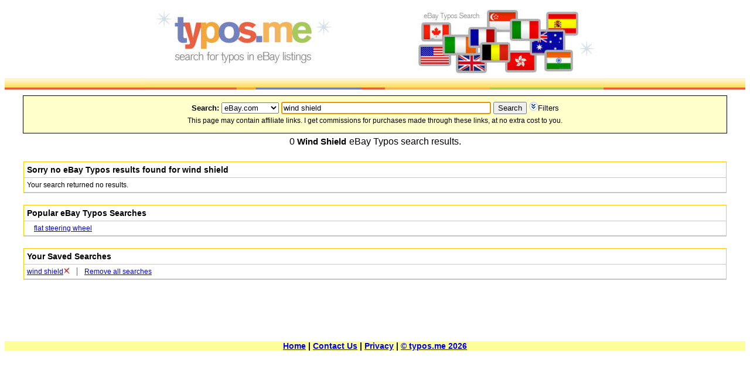

--- FILE ---
content_type: text/html; charset=iso-8859-1
request_url: http://typos.me/typos/us/17/wind-shield.aspx
body_size: 8575
content:

<!DOCTYPE html PUBLIC "-//W3C//DTD XHTML 1.0 Transitional//EN" "http://www.w3.org/TR/xhtml1/DTD/xhtml1-transitional.dtd">
<html xmlns="http://www.w3.org/1999/xhtml">
<head>
<title>eBay Typos -Find bargain Wind Shield  with our free eBay Typo search</title>
<meta name="Keywords" content="eBay Typos,wind shield, ebay typo,auction typos,ebay misspelling,misspelled items ebay,misspelled auctions,fat fingers,missing auctions,typo auction,misspelled items,mis spelled ebay,fat finger,misspelled ebay auction,ebay misspell tool,misspelled ebay,auction bloopers,ebay spelling errors,fat fingers ebay,mis spelled auction,misspelled auction,auctionlotwatch,ebay misspellings,fatfingers,hidden auction,auction spelling mistakes,listed wrong,misspelt auction,mispelt auction,ebay misspelling,lost auction,wind shield,ebay typos"/>

<meta name="Description" content="eBay Typos Search eBay for wind shield items. Save money with our eBay typo search engine which finds items listed with typos on eBay."/>

<meta content="INDEX,FOLLOW" name="Robots" />
<meta name="viewport" content="width=device-width, initial-scale=1" />
<link href="/CSS/searchv1.css" type="text/css" rel="stylesheet" />
<link href="/favicon.ico" rel="SHORTCUT ICON" />
<script src="/js/main.js" type="text/javascript"></script>
<script async src='https://www.googletagmanager.com/gtag/js?id=G-YD5R6VBFG1'></script>
<script>
window.dataLayer = window.dataLayer || [];
function gtag(){dataLayer.push(arguments);}
gtag('js', new Date());
gtag('config', 'G-YD5R6VBFG1');
</script>

</head>
<body>
<form name="Form1" method="post" action="./wind-shield.aspx" id="Form1">
<div>
<input type="hidden" name="ScriptManager1_HiddenField" id="ScriptManager1_HiddenField" value="" />
<input type="hidden" name="__EVENTTARGET" id="__EVENTTARGET" value="" />
<input type="hidden" name="__EVENTARGUMENT" id="__EVENTARGUMENT" value="" />
<input type="hidden" name="__LASTFOCUS" id="__LASTFOCUS" value="" />
<input type="hidden" name="__VIEWSTATE" id="__VIEWSTATE" value="/[base64]" />
</div>

<script type="text/javascript">
//<![CDATA[
var theForm = document.forms['Form1'];
if (!theForm) {
    theForm = document.Form1;
}
function __doPostBack(eventTarget, eventArgument) {
    if (!theForm.onsubmit || (theForm.onsubmit() != false)) {
        theForm.__EVENTTARGET.value = eventTarget;
        theForm.__EVENTARGUMENT.value = eventArgument;
        theForm.submit();
    }
}
//]]>
</script>


<script src="/WebResource.axd?d=xDJT3iFfH_NM5yzD6YKy51U6HYxiMd7S32YISQx8gXFVQzyYFAJ-hqDEm0_YiQ2TytIfWHcp4XyHJnhwZYUGRHWGRrDEvcXm8WRMUJN76n01&amp;t=638286101964787378" type="text/javascript"></script>


<script type="text/javascript">
//<![CDATA[

function AdvancedItemDisplay(behaviour,args) {
    var template=behaviour.get_element().getAttribute('_template');
    //if (!template==null) template='${0}';
    for (var i=0; i<behaviour._completionListElement.childNodes.length; i++) {
        var item=behaviour._completionListElement.childNodes[i];
        var vals = item._value;
        var html=template;
        for (var c=0; c<vals.length; c++)
            html=html.replace(new RegExp('\\$\\{'+c+'\\}','g'),vals[c]);
        item.innerHTML=html;
    }
}

function AdvancedSetText(behaviour,args)
{
        //check not null
        if (!!args._value)
        {
            var vals=args._value;
            var element=behaviour.get_element();
            var control = element.control;
            if (control && control.set_text)
                control.set_text(vals[0]);
            else
                element.value = vals[0];
        }
}
//]]>
</script>

<script src="/ScriptResource.axd?d=_2v9xDut9Qjo1SwRMfvCkN59eCcGLMdSs2n1wwpOYbyWhd2eY-e0CoSMRAPeitvKjpWGMZZdGY1g91higw521SyF7aA-GQa0xpG13EAv16P2L6yYvjphY0nl7enp0AoXkBExEo7fPEVfbEvBlftcGl_nV4riXTZm1hdzOPXRhzQ1&amp;t=13798092" type="text/javascript"></script>
<script src="/ScriptResource.axd?d=6a7vzPXjfyM8OybiTXQBKZnOeYStMNQS8Ow2g_yB5BnNSmilC6t3xcXVmquH-nG7DvCqh_BctgmbCQAY9EfRncaRGM3ixbpkd2XGU4ri_WrntsQf3NPFF8f_Gt9PSCUsHYFJxYoqrwGpZQk9_8EYETHJdvUYBbYa6q0AdjE-TIp7_Qs73TMvogE6LVGVsEm30&amp;t=13798092" type="text/javascript"></script>
<script src="/ScriptResource.axd?d=l9jin_ak9bYNDytTYSFKZkeBMbxlyDsqjVAMoTQB6QTSpIknvvd1p2VeMA7BRpeX-zPgGHqBA2R8mbJRv5g30_xkty1P16WccoUTJMAiUG30LcExOEwBiuJhuo7p_fJ94HmISyOcIdLbHrLszTpBkPsLe9lcW8zrcUuxl9L606A1&amp;t=ffffffffd96057b5" type="text/javascript"></script>
<script src="/ScriptResource.axd?d=EkJz0sEa9B_b7bhLrcXuYJQsFuGrtw9xp3ESpu4Hf6z7E22f96NCIEkUHfwLb7_llYU1aAPoL7v11HfpfKnIokA9FPidPC21cHG7kqWqKPN-T5vbLUfVAImKSy6JOKTLzliVSOMlP6IbDuyNQ8_aOZmriEm_dujN6LEi47mxsDI1&amp;t=ffffffffd96057b5" type="text/javascript"></script>
<script src="/ScriptResource.axd?d=pzZEr8tLu9os60bBnOPmL1YImuJ9HxFPZCD_ZLoValoc53VBB6waQK4gk4cla9rfnguG5MmwD-Aloj_ZHsKf1dXXi6uEt3eNjcVNGk4JpZhYIpntGJKNfsDgMCX-DhBnZYyU3TcPjM8DSQiPtB57qc7MPPd1ZN1eehUavEj3bBg1&amp;t=ffffffffd96057b5" type="text/javascript"></script>
<script src="/ScriptResource.axd?d=eYNKn_d7Ew15Q64LugVmTyjld-XzXCxz_qQgQxzA8TVjr517XK0Uc3FFIIkRNWTAh2VmZlWwt4TthAwwE7l6OsnUXpphwyVdT_tXybASlMn1qDtat9xDhIvD5vzQrZUNgwqjUEbHSBFSr5tqS3zvOixA4TE50YtEgWmKHvXWOZE1&amp;t=ffffffffd96057b5" type="text/javascript"></script>
<script src="/ScriptResource.axd?d=DgpBXZ8T-3V2qVwg3jgXGMqb58PaKNOt0dyUMGtB_WeXHqkDZ0lsGtBnLzufOGOEVhSpZnLH6u5c_o1O9ltmvNhJ5zHJYEBEzVvxAZhISZLzRMa0--Wa5YBg1z4qqLHOYR4dsi4lqhLYjzzecIu1tK5e6TtZrqYlwqnuYJyHBaE1&amp;t=ffffffffd96057b5" type="text/javascript"></script>
<script src="/ScriptResource.axd?d=-kmQHg21ur5dA9W10DbMkEpiB68Pcol3EaqYsrU5-MT1bJuRj59zQu5inZ0BetYCmfY4LlyLaF_UbbcNwgn3zlm2fNGkNvFaHyPp2P5q3zdn4S8hYbm1UBkXzaJB__CDXAdlKUr1co-6dSh2O7WFEKfP27vgGbEYwysveeaBZaM1&amp;t=ffffffffd96057b5" type="text/javascript"></script>
<script src="/ScriptResource.axd?d=f8mhPR8qpqBrSyjIe3rRbnCLVkvUHU8NariWQFhUvv4Gnlym2si-TxuXltPnhzHHTXYUWZiouRYSh5y0UQJox_AW013YKvhpjziuYZylNKnL-zEH1vhYwzM725B_YfeuZ9L2_uu8a9IAeKBOUgbSESZbl0Yx9dhlzTvfzSoxirY9OC6EhntgenOTfchdeHv20&amp;t=ffffffffd96057b5" type="text/javascript"></script>
<script src="/ScriptResource.axd?d=[base64]&amp;t=ffffffffd96057b5" type="text/javascript"></script>
<div>

	<input type="hidden" name="__VIEWSTATEGENERATOR" id="__VIEWSTATEGENERATOR" value="CA0B0334" />
	<input type="hidden" name="__EVENTVALIDATION" id="__EVENTVALIDATION" value="/wEdABplqhKM8PdYTzNVsHQ9f+JynJ1E4lM/KdB9w3dom6UtvH/pz8Z2B8AIY8pZNla6fkW+WcyyO0EzP/6uG4RZ8YEu979bJZoQxwWY8pOwQM4MOiZm+VE+b0ADF2DA1IHCsAMDpLnqI4NfZDO2CS15wzVTFhqt5y4wbV7BYOcybjMPS7yIuHg0MH+2WOBBG+4/yidN9Jjgv77T4FG0/5kRrKlfKzTp96QAgBO/2Vyow9GcCFA/vKaUut5I455rHIPqLjR/GUeGV/4iUH1aBsOhmqhMLCozmpPKPz7/wzdTBb8yGr9xNutyOs0tOIjwdFJWcqRd/42ujbuedR0oij0beRzOUS8ZmkZo9ZDw1Y9MiCamsqqt5RXh1nbI7cJgYG3IU96jSY2xA/3RAYjsGFIVeWNo0dRMwzrSCRr0aV5FuUToriHZWeuF1eUQUM+KhSl6o6D49eBNPyFELYhfGTnuch6MkiJuFchZHOK9AAIbUXq/89BV1HQlwwm6zl7tnqu9/6XROzyTwK8cNg3POY/Q2+9P/gB78stWNkZSHF67mS1eszaev/R05xJ0MjetCEBsi1tf+RLZvNkQcBeklntCLWuS" />
</div>
<input name="txtPageNo" type="hidden" id="txtPageNo" value="17" />

<map id="misspellings_Map" name="misspellings_Map">
<area shape="rect" alt="Search eBay Australia for eBay Typos" coords="671,44,707,82" href="/?countrycode=au"/>
<area shape="rect" alt="Search eBay Spain for eBay Typos" coords="681,12,735,51" href="/?countrycode=es"/>
<area shape="rect" alt="Search eBay Italy for eBay Typos" coords="635,28,660,59" href="/?countrycode=it"/>
<area shape="rect" alt="Search eBay France for eBay Typos" coords="553,45,597,67" href="/?countrycode=fr"/>
<area shape="rect" alt="Search eBay Belgium for eBay Typos" coords="578,68,619,98" href="/?countrycode=be"/>
<area shape="rect" alt="Search eBay UK for eBay Typos" coords="529,85,578,113" href="/?countrycode=uk"/>
<area shape="rect" alt="Search eBay Ireland for eBay Typos" coords="518,52,561,84" href="/?countrycode=ie"/>
<area shape="rect" alt="Search eBay Canada for eBay Typos" coords="464,30,517,60" href="/?countrycode=ca"/>
<area shape="rect" alt="Search eBay US for eBay Typos" coords="464,70,518,101" href="/?countrycode=us"/>
</map>
    
    
<div id="logo">
<a title="eBay Typos - typos.me" href="http://typos.me"><img usemap="#misspellings_Map" alt="eBay Typos - typos.me" src="/images/logos/typos-me.jpg"/></a>
</div>
<div id="main" align="center">
<div id="srch">
<strong>Search:</strong>
<select name="DD_ebayList" id="DD_ebayList" tabindex="1">
	<option value="3">eBay.co.uk</option>
	<option selected="selected" value="0">eBay.com</option>
	<option value="2">eBay.ca</option>
	<option value="15">eBay.com.au</option>
	<option value="205">eBay.ie</option>
	<option value="71">eBay.fr</option>
	<option value="186">eBay.es</option>
	<option value="101">eBay.it</option>
	<option value="123">eBay.be</option>
	<option value="146">eBay.nl</option>

</select>
<script type="text/javascript">
//<![CDATA[
Sys.WebForms.PageRequestManager._initialize('ScriptManager1', 'Form1', ['tUpdatePanel1',''], ['ebaySearch','','chkBIN','','chkPP','','chkJunk','','chkAcc','','chkNoBid','','chkSpell','','chkDescription','','rb_searchType','','minPrice','','maxPrice','','term',''], [], 90, '');
//]]>
</script>

<input name="term" type="text" value="wind shield" maxlength="50" onchange="javascript:setTimeout(&#39;__doPostBack(\&#39;term\&#39;,\&#39;\&#39;)&#39;, 0)" onkeypress="if (WebForm_TextBoxKeyHandler(event) == false) return false;" id="term" tabindex="2" autocomplete="off" _template="
&lt;span class=&quot;keyword&quot;>${0}&lt;/span>&lt;span class=&quot;results&quot;>${1} typos&lt;/span>
" style="width:350px;" />


<input type="submit" style="display: none;" />
<input type="submit" name="ebaySearch" value="Search" id="ebaySearch" tabindex="3" />
<span class="filterslink" onclick="showhide('opts')" id="optslink"><img alt=" " id="imgexpand" height="15" width="15" src="/images/icon_expand.gif" />Filters</span>
<span id="anim"></span>

        
<div class="disclosure">This page may contain affiliate links. I get commissions for purchases made through these links, at no extra cost to you.</div>
<div id="opts" style="display: none; opacity: 0;">
<table align="center" id="theopts">
<tr>
<td class="name">
<b>Buying:</b>
</td>
<td class="filter1">
<input id="chkBIN" type="checkbox" name="chkBIN" onclick="javascript:setTimeout(&#39;__doPostBack(\&#39;chkBIN\&#39;,\&#39;\&#39;)&#39;, 0)" /><label for="chkBIN">Buy It Now Items</label>
</td>
<td class="filter2">
<input id="chkPP" type="checkbox" name="chkPP" onclick="javascript:setTimeout(&#39;__doPostBack(\&#39;chkPP\&#39;,\&#39;\&#39;)&#39;, 0)" tabindex="8" /><label for="chkPP">Paypal Only</label>
</td>
</tr>
<tr>
<td>
<b>Exclusions:</b>
</td>
<td>
<input id="chkJunk" type="checkbox" name="chkJunk" onclick="javascript:setTimeout(&#39;__doPostBack(\&#39;chkJunk\&#39;,\&#39;\&#39;)&#39;, 0)" tabindex="9" /><label for="chkJunk">Exclude Junk</label>
</td>
<td>
<input id="chkAcc" type="checkbox" name="chkAcc" onclick="javascript:setTimeout(&#39;__doPostBack(\&#39;chkAcc\&#39;,\&#39;\&#39;)&#39;, 0)" tabindex="11" /><label for="chkAcc">Exclude Accessories</label>
</td>
</tr>
<tr>
<td>
<b>Include:</b>
</td>
<td>
<input id="chkSpell" type="checkbox" name="chkSpell" onclick="javascript:setTimeout(&#39;__doPostBack(\&#39;chkSpell\&#39;,\&#39;\&#39;)&#39;, 0)" tabindex="7" /><label for="chkSpell">Include correct spelling</label>
</td>
<td>
<input id="chkDescription" type="checkbox" name="chkDescription" onclick="javascript:setTimeout(&#39;__doPostBack(\&#39;chkDescription\&#39;,\&#39;\&#39;)&#39;, 0)" tabindex="10" /><label for="chkDescription">Search Title AND Description</label>
</td>
</tr>
<tr>
<td>
<b>Bids:</b>
</td>
<td>
<input id="chkNoBid" type="checkbox" name="chkNoBid" onclick="javascript:setTimeout(&#39;__doPostBack(\&#39;chkNoBid\&#39;,\&#39;\&#39;)&#39;, 0)" /><label for="chkNoBid">Items with no bids</label>
</td>
<td>
</td>
</tr>
<tr>
<td>
<b>Price:</b>
</td>
<td>
Min:<input name="minPrice" type="text" maxlength="7" onchange="javascript:setTimeout(&#39;__doPostBack(\&#39;minPrice\&#39;,\&#39;\&#39;)&#39;, 0)" onkeypress="if (WebForm_TextBoxKeyHandler(event) == false) return false;return numbersonly(event)" id="minPrice" tabindex="5" size="9" />
</td>
<td>
Max:<input name="maxPrice" type="text" maxlength="7" onchange="javascript:setTimeout(&#39;__doPostBack(\&#39;maxPrice\&#39;,\&#39;\&#39;)&#39;, 0)" onkeypress="if (WebForm_TextBoxKeyHandler(event) == false) return false;return numbersonly(event)" id="maxPrice" tabindex="6" size="9" />
</td>
</tr>
<tr>
<td>
<b>Search Type:</b>
</td>
<td>
<span id="rb_searchType"><input id="rb_searchType_0" type="radio" name="rb_searchType" value="misspell" checked="checked" tabindex="4" /><label for="rb_searchType_0">Misspellings and Typos</label><input id="rb_searchType_1" type="radio" name="rb_searchType" value="search" onclick="javascript:setTimeout(&#39;__doPostBack(\&#39;rb_searchType$1\&#39;,\&#39;\&#39;)&#39;, 0)" tabindex="4" /><label for="rb_searchType_1">Normal</label></span>
</td>
<td>
</td>
</tr>
</table>
</div>
<div id="UpdateProgress1" style="visibility:hidden;display:block;">
	

</div>
</div>
<div id="UpdatePanel1">
	
<div id="resultstest">

<div id="resultHead">0 <h1>Wind Shield</h1>eBay Typos search results. </div>
<div class="whole"><h2 class="ftLinkTitle bguk">Sorry no eBay Typos results found for wind shield</h2><p class="side">Your search returned no results. </p></div>


<div class="whole"><h2 class="ftLinkTitle bguk">Popular eBay Typos Searches</h2><ul><li><a title="Misspelled eBay flat steering wheel bargains" href="/typos/us/1/flat-steering-wheel.aspx">flat steering wheel</a></li></ul></div>
<div class="whole"><h2 class="ftLinkTitle bguk">Your Saved Searches</h2><ul><li><a title="Search ebay for wind shield" href="/typos/us/1/wind-shield.aspx">wind shield</a><a title="Remove wind shield from my favourite searches" href="/?removeFavouriteSearch=wind shield~0"><img width="11" height="12" alt="Remove wind shield from my favourite searches" src="/images/delete.jpg"/></a></li><li><a title="Remove all of my saved searches" href="/?remove=y">Remove all searches</a></li></ul></div>
</div>

</div>

<div id="updateProgressDiv" class="captions" style="display:none;height:50px;width:800px;">
<img class="centered" alt="Loading" src="/images/load3.gif" width="800" height="50" />
</div>

</div>

<div id="footer">
<a title="typos.me home" href="/">Home</a> |
<a title="typos.me Contact Us" href="/contact_us.aspx">Contact Us</a> |
<a title="typos.me Privacy" href="/privacy.aspx">Privacy</a> |
<a title="© typos.me" href="/">© typos.me 2026</a>
</div>

<script language="javascript" type="text/javascript">document.getElementById('term').focus();</script>
<script type="text/javascript">
//<![CDATA[
Sys.Application.add_init(function() {
    $create(AjaxControlToolkit.AutoCompleteBehavior, {"completionInterval":3,"completionListCssClass":"autocomplete_completionListElement","completionListItemCssClass":"autocomplete_listItem","completionSetCount":5,"delimiterCharacters":"","highlightedItemCssClass":"autocomplete_highlightedListItem","id":"AutoCompleteEx","minimumPrefixLength":1,"onHide":"{\"AnimationName\":\"Parallel\",\"Duration\":\".2\",\"AnimationChildren\":[{\"AnimationName\":\"FadeOut\",\"AnimationChildren\":[]},{\"AnimationName\":\"Length\",\"PropertyKey\":\"height\",\"StartValueScript\":\"$find(\\u0027AutoCompleteEx\\u0027)._height\",\"EndValue\":\"0\",\"AnimationChildren\":[]}]}","onShow":"{\"AnimationName\":\"Sequence\",\"AnimationChildren\":[{\"AnimationName\":\"OpacityAction\",\"Opacity\":\"0\",\"AnimationChildren\":[]},{\"AnimationName\":\"HideAction\",\"Visible\":\"true\",\"AnimationChildren\":[]},{\"AnimationName\":\"ScriptAction\",\"Script\":\"\\r\\n// Cache the size and setup the initial size\\r\\nvar behavior = $find(\\u0027AutoCompleteEx\\u0027);\\r\\nif (!behavior._height) {\\r\\nvar target = behavior.get_completionList();\\r\\nbehavior._height = target.offsetHeight - 2;\\r\\ntarget.style.height = \\u00270px\\u0027;\\r\\n}\",\"AnimationChildren\":[]},{\"AnimationName\":\"Parallel\",\"Duration\":\".2\",\"AnimationChildren\":[{\"AnimationName\":\"FadeIn\",\"AnimationChildren\":[]},{\"AnimationName\":\"Length\",\"PropertyKey\":\"height\",\"StartValue\":\"0\",\"EndValueScript\":\"$find(\\u0027AutoCompleteEx\\u0027)._height\",\"AnimationChildren\":[]}]}]}","serviceMethod":"GetWords","servicePath":"/AutoComplete.asmx","showOnlyCurrentWordInCompletionListItem":true}, {"itemSelected":AdvancedSetText,"showing":AdvancedItemDisplay}, null, $get("term"));
});
Sys.Application.add_init(function() {
    $create(AjaxControlToolkit.Animation.AnimationBehavior, {"OnClick":"{\"AnimationName\":\"Sequence\",\"AnimationChildren\":[{\"AnimationName\":\"EnableAction\",\"Enabled\":\"false\",\"AnimationChildren\":[]},{\"AnimationName\":\"Parallel\",\"Duration\":\"0.4\",\"AnimationChildren\":[{\"AnimationName\":\"FadeOut\",\"AnimationTarget\":\"opts\",\"AnimationChildren\":[]},{\"AnimationName\":\"StyleAction\",\"AnimationTarget\":\"opts\",\"Attribute\":\"display\",\"Value\":\"None\",\"AnimationChildren\":[]}]},{\"AnimationName\":\"EnableAction\",\"Enabled\":\"true\",\"AnimationChildren\":[]}]}","id":"HideEdentityAnimation"}, null, null, $get("anim"));
});
Sys.Application.add_init(function() {
    $create(AjaxControlToolkit.Animation.AnimationBehavior, {"OnClick":"{\"AnimationName\":\"Sequence\",\"Duration\":\"0.3\",\"AnimationChildren\":[{\"AnimationName\":\"EnableAction\",\"Enabled\":\"false\",\"AnimationChildren\":[]},{\"AnimationName\":\"StyleAction\",\"AnimationTarget\":\"opts\",\"Attribute\":\"display\",\"Value\":\"block\",\"AnimationChildren\":[]},{\"AnimationName\":\"FadeIn\",\"AnimationTarget\":\"opts\",\"AnimationChildren\":[]},{\"AnimationName\":\"EnableAction\",\"Enabled\":\"true\",\"AnimationChildren\":[]}]}","id":"ShowEdentityAnimation"}, null, null, $get("anim"));
});
Sys.Application.add_init(function() {
    $create(Sys.UI._UpdateProgress, {"associatedUpdatePanelId":null,"displayAfter":0,"dynamicLayout":false}, null, null, $get("UpdateProgress1"));
});
Sys.Application.add_init(function() {
    $create(AjaxControlToolkit.Animation.UpdatePanelAnimationBehavior, {"OnUpdated":"{\"AnimationName\":\"Parallel\",\"duration\":\"0\",\"AnimationChildren\":[{\"AnimationName\":\"FadeIn\",\"minimumOpacity\":\".5\",\"AnimationChildren\":[]},{\"AnimationName\":\"EnableAction\",\"TargetScript\":\"$get(\\u0027ebaySearch\\u0027)\",\"Enabled\":\"true\",\"AnimationChildren\":[]},{\"AnimationName\":\"ScriptAction\",\"Script\":\"onUpdated();\",\"AnimationChildren\":[]}]}","OnUpdating":"{\"AnimationName\":\"Parallel\",\"duration\":\"0\",\"AnimationChildren\":[{\"AnimationName\":\"ScriptAction\",\"Script\":\"onUpdating();\",\"AnimationChildren\":[]},{\"AnimationName\":\"EnableAction\",\"TargetScript\":\"$get(\\u0027ebaySearch\\u0027)\",\"Enabled\":\"false\",\"AnimationChildren\":[]},{\"AnimationName\":\"FadeOut\",\"minimumOpacity\":\".5\",\"AnimationChildren\":[]}]}","id":"animation"}, null, null, $get("UpdatePanel1"));
});
//]]>
</script>
</form>
</body>
</html>

--- FILE ---
content_type: text/css
request_url: http://typos.me/CSS/searchv1.css
body_size: 2145
content:
#footer,#srch,body{text-align:center}#footer,#footer ul,#header,.whole{margin:0 auto}#resultstest,#srch,.whole{max-width:1200px}.keyword,.results{white-space:nowrap;display:inline-block}#srch,tfoot td{background-color:#ffc}#footer,.ftLinkTitle,tfoot td{font-weight:700}.whole li,H1{display:inline}tbody td a,tbody th a,td,th{color:#363636}.pagingbar a,tbody th a{font-weight:400;text-decoration:none}.Paging,.pagingbar a,tbody td a,tbody th a{text-decoration:none}body{font-family:Verdana,Sans-Serif}img{border:0}form{margin:0;padding:0}#logo{background-image:url(/images/logobg.gif);background-repeat:repeat-x}#logo img,#updateProgressDiv,#updateProgressDiv img{max-width:100%}#footer{clear:both;margin-top:20px;background-color:#ff9;font-size:14px}#srch{margin:10px auto 0;padding:10px 0;border-right:1px solid;border-top:1px solid;border-left:1px solid;width:96%;height:auto;border-bottom:1px solid;font-family:arial,Sans-Serif;font-size:.8em}.ftLinkTitle{border-width:0;color:#000;text-indent:5px}.whole{clear:right;border:1px solid #fc0;vertical-align:top;position:relative;text-align:left;margin-top:20px}#privacy,.pagingbar{max-width:100%;margin:0 auto}#theopts,.tdtime{text-align:center}H2{font-size:.9em}H2,P{margin:0;padding:5px 0}.tdimg{width:50px}.tdbids,.tdpb,.tdprice,.tdtime{width:50px;text-align:center}.tdtime{width:85px}#theopts{font-family:Arial,Sans-Serif;font-size:12px;width:670px;border-bottom:1px solid #00445c;border-top:1px solid #00445c;margin-top:20px}#theopts td{text-align:left;border-bottom:1px dashed #00445c}#theopts .name{width:140px}#theopts .filter1,#theopts .filter2{width:223px}.filterslink{cursor:pointer;cursor:hand}#resultstest{padding:0 10px}.autocomplete_completionListElement{visibility:hidden;margin:0!important;background-color:#fff;color:windowtext;border:1px solid buttonshadow;cursor:'default';overflow:auto;height:100px;text-align:left;list-style-type:none;padding:0;z-index:9999}.keyword,.results,.whole ul{overflow:hidden}.autocomplete_highlightedListItem{background-color:#00f;color:#fff;padding:0;cursor:pointer}.autocomplete_listItem{background-color:#fff;color:windowtext;padding:0;cursor:pointer}.keyword{padding-left:3px;text-align:left;width:250px}.results{color:green;font-size:10px;padding:0 3px;text-align:right!important;width:50px}.captions{color:#fff;font-size:10px;line-height:14px;text-align:left}.Paging,.pagingbar,.pagingbar ul,tfoot td{text-align:center}#updateProgressDiv{position:absolute;padding:12px;left:50%;top:50%}.whole ul{text-indent:5px;line-height:24px;list-style:square;margin:0;padding:0;border-top:1px solid #c7c7c7;border-bottom:1px solid #c7c7c7;font-size:12px}.whole li{border-right:1px solid #666;list-style:none;padding:0 6px}.whole ul li:first-child{padding:0 12px 0 0}.whole ul li:last-child{padding:0 0 0 12px;border:none}input{max-width:90%}.thetitle a:visited{margin:0 auto;height:15px;border-bottom:0;padding:3px 0 0 18px;font-weight:700;background:url(/images/tables/check.gif) no-repeat}.thetitle a:link{padding:3px 0 0 18px;background:url(/images/tables/launch.gif) no-repeat}tfoot td{padding:10px}H1{margin-right:5px;font-size:15px}.pagingbar li{float:left;list-style:none}.pagingbar a{color:#fff}.pagingbar{width:670px;padding-top:8px}.Paging,.PagingSelected{background-position:left top;background-repeat:no-repeat;border:none;font-family:Arial,Sans-Serif;font-size:16px;height:22px;width:31px;padding-top:1px;color:#fff}.pagingbar p{padding-right:5px;margin-left:0;margin-top:0;float:left}.pagingbar ul{margin:0;float:left;padding:0}.PagingSelected{background-image:url(/images/pagingon.png)}.Paging{background-image:url(/images/pagingoff.png);cursor:pointer}.EKresults caption{margin-top:20px}.side{border-top:1px solid #c7c7c7;border-left-width:0;border-bottom:1px solid #c7c7c7;border-right-width:0;font-size:12px;padding-left:5px}#privacy{text-align:left;width:1200px}#privacy h1{display:block}#main{min-height:400px}#resultHead{padding:5px}table{background:#d3e4e5;border-collapse:collapse;font:12px verdana,arial,helvetica,sans-serif}td,th{padding:.4em}tr{border:1px dotted gray}tfoot th,thead th{background:#5c443a;color:#fff;padding:3px 10px;text-align:left;text-transform:uppercase}tbody td a:visited{color:gray;text-decoration:line-through}tbody td a:hover{text-decoration:underline}tbody td,tbody th{text-align:left;vertical-align:top}.odd{background:#fff}.tblSR caption{text-transform:uppercase;padding:10px;background-color:#d3e4e5;font-weight:700;border:1px solid gray}@media only screen and (max-width:760px){.pagingbar,td{width:auto!important}table,tbody,td,th,thead,tr{display:block}.filterslink{display:none}thead tr{position:absolute;top:-9999px;left:-9999px}tr{border:1px solid #ccc}td{border:none;position:relative;padding-left:50%}td:before{position:absolute;top:6px;left:6px;width:45%;padding-right:10px;white-space:nowrap}.tdimg,.tdpb,.tdtitle{padding-left:0!important;text-align:center!important}td:nth-of-type(4):before{content:"Price:"}td:nth-of-type(5):before{content:"Postage:"}td:nth-of-type(7):before{content:"Country:"}td:nth-of-type(8):before{content:"Time Left:"}.pagingbar{display:inline-block!important}}.disclosure{color:#000;font-size:.9em;padding:5px}

--- FILE ---
content_type: text/javascript
request_url: http://typos.me/ScriptResource.axd?d=f8mhPR8qpqBrSyjIe3rRbnCLVkvUHU8NariWQFhUvv4Gnlym2si-TxuXltPnhzHHTXYUWZiouRYSh5y0UQJox_AW013YKvhpjziuYZylNKnL-zEH1vhYwzM725B_YfeuZ9L2_uu8a9IAeKBOUgbSESZbl0Yx9dhlzTvfzSoxirY9OC6EhntgenOTfchdeHv20&t=ffffffffd96057b5
body_size: 5103
content:
Type.registerNamespace('AjaxControlToolkit');AjaxControlToolkit.AutoCompleteBehavior = function(element) {
AjaxControlToolkit.AutoCompleteBehavior.initializeBase(this, [element]);this._servicePath = null;this._serviceMethod = null;this._contextKey = null;this._useContextKey = false;this._minimumPrefixLength = 3;this._completionSetCount = 10;this._completionInterval = 1000;this._completionListElementID = null;this._completionListElement = null;this._textColor = 'windowtext';this._textBackground = 'window';this._popupBehavior = null;this._popupBehaviorHiddenHandler = null;this._onShowJson = null;this._onHideJson = null;this._timer = null;this._cache = null;this._currentPrefix = null;this._selectIndex = -1;this._focusHandler = null;this._blurHandler = null;this._bodyClickHandler = null;this._completionListBlurHandler = null;this._keyDownHandler = null;this._mouseDownHandler = null;this._mouseUpHandler = null;this._mouseOverHandler = null;this._tickHandler = null;this._enableCaching = true;this._flyoutHasFocus = false;this._textBoxHasFocus = false;this._completionListCssClass = null;this._completionListItemCssClass = null;this._highlightedItemCssClass = null;this._delimiterCharacters = null;this._firstRowSelected = false;this._showOnlyCurrentWordInCompletionListItem = false;this._webRequest = null;}
AjaxControlToolkit.AutoCompleteBehavior.prototype = {
initialize: function() {
AjaxControlToolkit.AutoCompleteBehavior.callBaseMethod(this, 'initialize');$common.prepareHiddenElementForATDeviceUpdate();this._popupBehaviorHiddenHandler = Function.createDelegate(this, this._popupHidden);this._tickHandler = Function.createDelegate(this, this._onTimerTick);this._focusHandler = Function.createDelegate(this, this._onGotFocus);this._blurHandler = Function.createDelegate(this, this._onLostFocus);this._keyDownHandler = Function.createDelegate(this, this._onKeyDown);this._mouseDownHandler = Function.createDelegate(this, this._onListMouseDown);this._mouseUpHandler = Function.createDelegate(this, this._onListMouseUp);this._mouseOverHandler = Function.createDelegate(this, this._onListMouseOver);this._completionListBlurHandler = Function.createDelegate(this, this._onCompletionListBlur);this._bodyClickHandler = Function.createDelegate(this, this._onCompletionListBlur);this._timer = new Sys.Timer();this.initializeTimer(this._timer);var element = this.get_element();this.initializeTextBox(element);if(this._completionListElementID !== null)
this._completionListElement = $get(this._completionListElementID);if (this._completionListElement == null ) {
this._completionListElement = document.createElement('ul');this._completionListElement.id = this.get_id() + '_completionListElem';if (Sys.Browser.agent === Sys.Browser.Safari) {
document.body.appendChild(this._completionListElement);} else {
element.parentNode.insertBefore(this._completionListElement, element.nextSibling);}
}
this.initializeCompletionList(this._completionListElement);this._popupBehavior = $create(AjaxControlToolkit.PopupBehavior, 
{ 'id':this.get_id()+'PopupBehavior', 'parentElement':element, "positioningMode": AjaxControlToolkit.PositioningMode.BottomLeft }, null, null, this._completionListElement);this._popupBehavior.add_hidden(this._popupBehaviorHiddenHandler);if (this._onShowJson) {
this._popupBehavior.set_onShow(this._onShowJson);}
if (this._onHideJson) {
this._popupBehavior.set_onHide(this._onHideJson);}
if(document.activeElement != null && element.id == document.activeElement.id)
{
this._onGotFocus();}
},
dispose: function() {
this._onShowJson = null;this._onHideJson = null;if (this._popupBehavior) {
if (this._popupBehaviorHiddenHandler) {
this._popupBehavior.remove_hidden(this._popupBehaviorHiddenHandler);}
this._popupBehavior.dispose();this._popupBehavior = null;}
if (this._timer) { 
this._timer.dispose();this._timer = null;}
var element = this.get_element();if (element) {
$removeHandler(element, "focus", this._focusHandler);$removeHandler(element, "blur", this._blurHandler);$removeHandler(element, "keydown", this._keyDownHandler);$removeHandler(this._completionListElement, 'blur', this._completionListBlurHandler);$removeHandler(this._completionListElement, 'mousedown', this._mouseDownHandler);$removeHandler(this._completionListElement, 'mouseup', this._mouseUpHandler);$removeHandler(this._completionListElement, 'mouseover', this._mouseOverHandler);}
if (this._bodyClickHandler) {
$removeHandler(document.body, 'click', this._bodyClickHandler);this._bodyClickHandler = null;}
this._popupBehaviorHiddenHandler = null;this._tickHandler = null;this._focusHandler = null;this._blurHandler = null;this._keyDownHandler = null;this._completionListBlurHandler = null;this._mouseDownHandler = null;this._mouseUpHandler = null;this._mouseOverHandler = null;AjaxControlToolkit.AutoCompleteBehavior.callBaseMethod(this, 'dispose');},
initializeTimer: function(timer) {
timer.set_interval(this._completionInterval);timer.add_tick(this._tickHandler);},
initializeTextBox: function(element) {
element.autocomplete = "off";$addHandler(element, "focus", this._focusHandler);$addHandler(element, "blur", this._blurHandler);$addHandler(element, "keydown", this._keyDownHandler);},
initializeCompletionList: function(element) {
if(this._completionListCssClass) {
Sys.UI.DomElement.addCssClass(element, this._completionListCssClass);} else {
var completionListStyle = element.style;completionListStyle.textAlign = 'left';completionListStyle.visibility = 'hidden';completionListStyle.cursor = 'default';completionListStyle.listStyle = 'none';completionListStyle.padding = '0px';completionListStyle.margin = '0px! important';if (Sys.Browser.agent === Sys.Browser.Safari) {
completionListStyle.border = 'solid 1px gray';completionListStyle.backgroundColor = 'white';completionListStyle.color = 'black';} else {
completionListStyle.border = 'solid 1px buttonshadow';completionListStyle.backgroundColor = this._textBackground;completionListStyle.color = this._textColor;}
}
$addHandler(element, "mousedown", this._mouseDownHandler);$addHandler(element, "mouseup", this._mouseUpHandler);$addHandler(element, "mouseover", this._mouseOverHandler);$addHandler(element, "blur", this._completionListBlurHandler);$addHandler(document.body, 'click', this._bodyClickHandler);},
_currentCompletionWord: function() {
var element = this.get_element();var elementValue = element.value;var word = elementValue;if (this.get_isMultiWord()) {
var startIndex = this._getCurrentWordStartIndex();var endIndex = this._getCurrentWordEndIndex(startIndex);if (endIndex <= startIndex) {
word = elementValue.substring(startIndex);} else {
word = elementValue.substring(startIndex, endIndex);}
}
return word;},
_getCursorIndex: function() {
return this.get_element().selectionStart;},
_getCurrentWordStartIndex: function() {
var element = this.get_element();var elementText = element.value.substring(0,this._getCursorIndex());var index = 0;var lastIndex = -1;for (var i = 0;i < this._delimiterCharacters.length;++i) {
var curIndex = elementText.lastIndexOf(this._delimiterCharacters.charAt(i));if (curIndex > lastIndex) {
lastIndex = curIndex;}
} 
index = lastIndex;if (index >= this._getCursorIndex()) {
index = 0;}
return index < 0 ? 0 : index + 1;},
_getCurrentWordEndIndex: function(wordStartIndex) {
var element = this.get_element();var elementText = element.value.substring(wordStartIndex);var index = 0;for (var i = 0;i < this._delimiterCharacters.length;++i) {
var curIndex = elementText.indexOf(this._delimiterCharacters.charAt(i));if (curIndex > 0 && (curIndex < index || index == 0)) {
index = curIndex;}
}
return index <= 0 ? element.value.length : index + wordStartIndex;},
get_isMultiWord : function() {
return (this._delimiterCharacters != null) && (this._delimiterCharacters != '');},
_getTextWithInsertedWord: function(wordToInsert) {
var text = wordToInsert;var replaceIndex = 0;var element = this.get_element();var originalText = element.value;if (this.get_isMultiWord()) {
var startIndex = this._getCurrentWordStartIndex();var endIndex = this._getCurrentWordEndIndex(startIndex);var prefix = '';var suffix = '';if (startIndex > 0) {
prefix = originalText.substring(0, startIndex);}
if (endIndex > startIndex) {
suffix = originalText.substring(endIndex);}
text = prefix + wordToInsert + suffix;}
return text;},
_hideCompletionList: function() {
var eventArgs = new Sys.CancelEventArgs();this.raiseHiding(eventArgs);if (eventArgs.get_cancel()) {
return;}
this.hidePopup();},
showPopup : function() {
this._popupBehavior.show();this.raiseShown(Sys.EventArgs.Empty);},
hidePopup : function() {
if (this._popupBehavior) {
this._popupBehavior.hide();} else {
this._popupHidden();}
},
_popupHidden : function() {
this._completionListElement.innerHTML = '';this._selectIndex = -1;this._flyoutHasFocus = false;this.raiseHidden(Sys.EventArgs.Empty);},
_highlightItem: function(item) {
var children = this._completionListElement.childNodes;for (var i = 0;i < children.length;i++) {
var child = children[i];if (child._highlighted) {
if (this._completionListItemCssClass) {
Sys.UI.DomElement.removeCssClass(child, this._highlightedItemCssClass);Sys.UI.DomElement.addCssClass(child, this._completionListItemCssClass);} else {
if (Sys.Browser.agent === Sys.Browser.Safari) {
child.style.backgroundColor = 'white';child.style.color = 'black';} else {
child.style.backgroundColor = this._textBackground;child.style.color = this._textColor;}
}
this.raiseItemOut(new AjaxControlToolkit.AutoCompleteItemEventArgs(child, child.firstChild.nodeValue, child._value));}
}
if(this._highlightedItemCssClass) {
Sys.UI.DomElement.removeCssClass(item, this._completionListItemCssClass);Sys.UI.DomElement.addCssClass(item, this._highlightedItemCssClass);} else {
if (Sys.Browser.agent === Sys.Browser.Safari) {
item.style.backgroundColor = 'lemonchiffon';} else {
item.style.backgroundColor = 'highlight';item.style.color = 'highlighttext';}
}
item._highlighted = true;this.raiseItemOver(new AjaxControlToolkit.AutoCompleteItemEventArgs(item, item.firstChild.nodeValue, item._value));},
_onCompletionListBlur: function(ev) {
this._hideCompletionList();},
_onListMouseDown: function(ev) {
if (ev.target !== this._completionListElement) {
this._setText(ev.target);this._flyoutHasFocus = false;} else { 
this._flyoutHasFocus = true;}
},
_onListMouseUp: function(ev) {
this.get_element().focus();},
_onListMouseOver: function(ev) {
var item = ev.target;if(item !== this._completionListElement) {
var children = this._completionListElement.childNodes;for (var i = 0;i < children.length;++i) {
if (item === children[i]) {
this._highlightItem(item);this._selectIndex = i;break;} 
}
}
},
_onGotFocus: function(ev) {
this._textBoxHasFocus = true;if (this._flyoutHasFocus) {
this._hideCompletionList();}
if ((this._minimumPrefixLength == 0) && (!this.get_element().value)) {
this._timer.set_enabled(true);}
},
_onKeyDown: function(ev) {
this._timer.set_enabled(false);var k = ev.keyCode ? ev.keyCode : ev.rawEvent.keyCode;if (k === Sys.UI.Key.esc) {
this._hideCompletionList();ev.preventDefault();}
else if (k === Sys.UI.Key.up) {
if (this._selectIndex > 0) {
this._selectIndex--;this._handleScroll(this._completionListElement.childNodes[this._selectIndex], this._selectIndex);this._highlightItem(this._completionListElement.childNodes[this._selectIndex]);ev.stopPropagation();ev.preventDefault();}
}
else if (k === Sys.UI.Key.down) {
if (this._selectIndex < (this._completionListElement.childNodes.length - 1)) {
this._selectIndex++;this._handleScroll(this._completionListElement.childNodes[this._selectIndex], this._selectIndex);this._highlightItem(this._completionListElement.childNodes[this._selectIndex]);ev.stopPropagation();ev.preventDefault();}
}
else if (k === Sys.UI.Key.enter) {
if (this._selectIndex !== -1) {
this._setText(this._completionListElement.childNodes[this._selectIndex]);ev.preventDefault();} else {
this.hidePopup();}
}
else if (k === Sys.UI.Key.tab) {
if (this._selectIndex !== -1) {
this._setText(this._completionListElement.childNodes[this._selectIndex]);}
}
else {
this._timer.set_enabled(true);}
},
_handleScroll : function(element, index) {
var flyout = this._completionListElement;var elemBounds = $common.getBounds(element);var numItems = this._completionListElement.childNodes.length;if (((elemBounds.height * index) - (flyout.clientHeight + flyout.scrollTop)) >= 0) {
flyout.scrollTop += (((elemBounds.height * index) - (flyout.clientHeight + flyout.scrollTop)) + elemBounds.height);}
if (((elemBounds.height * (numItems - (index + 1))) - (flyout.scrollHeight - flyout.scrollTop)) >= 0) {
flyout.scrollTop -= (((elemBounds.height * (numItems - (index + 1))) - (flyout.scrollHeight - flyout.scrollTop)) + elemBounds.height);} 
if (flyout.scrollTop % elemBounds.height !== 0) { 
if (((elemBounds.height * (index + 1)) - (flyout.clientHeight + flyout.scrollTop)) >= 0) { 
flyout.scrollTop -= (flyout.scrollTop % elemBounds.height);} else { 
flyout.scrollTop += (elemBounds.height - (flyout.scrollTop % elemBounds.height));}
} 
},
_handleFlyoutFocus : function() {
if(!this._textBoxHasFocus) { 
if (!this._flyoutHasFocus) {
if (this._webRequest) {
this._webRequest.get_executor().abort();this._webRequest = null;}
this._hideCompletionList();} else {
}
}
}, 
_onLostFocus: function() {
this._textBoxHasFocus = false;this._timer.set_enabled(false);window.setTimeout(Function.createDelegate(this, this._handleFlyoutFocus), 500);}, 
_onMethodComplete: function(result, context) {
this._webRequest = null;this._update(context, result,  true);},
_onMethodFailed: function(err, response, context) {
this._webRequest = null;},
_onTimerTick: function(sender, eventArgs) {
this._timer.set_enabled(false);if (this._servicePath && this._serviceMethod) {
var text = this._currentCompletionWord();if (text.trim().length < this._minimumPrefixLength) {
this._currentPrefix = null;this._update('', null,  false);return;}
if ((this._currentPrefix !== text) || ((text == "") && (this._minimumPrefixLength == 0))) {
this._currentPrefix = text;if ((text != "") && this._cache && this._cache[text]) {
this._update(text, this._cache[text],  false);return;}
var eventArgs = new Sys.CancelEventArgs();this.raisePopulating(eventArgs);if (eventArgs.get_cancel()) {
return;}
var params = { prefixText : this._currentPrefix, count: this._completionSetCount };if (this._useContextKey) {
params.contextKey = this._contextKey;}
if (this._webRequest) {
this._webRequest.get_executor().abort();this._webRequest = null;}
this._webRequest = Sys.Net.WebServiceProxy.invoke(this.get_servicePath(), this.get_serviceMethod(), false, params,
Function.createDelegate(this, this._onMethodComplete),
Function.createDelegate(this, this._onMethodFailed),
text);$common.updateFormToRefreshATDeviceBuffer();}
}
},
_setText: function(item) {
var text = (item && item.firstChild) ? item.firstChild.nodeValue : null;this._timer.set_enabled(false);var element = this.get_element();var control = element.control;var newText = this._showOnlyCurrentWordInCompletionListItem ? this._getTextWithInsertedWord(text) : text;if (control && control.set_text) {
control.set_text(newText);} else {
element.value = newText;}
$common.tryFireEvent(element, "change");this.raiseItemSelected(new AjaxControlToolkit.AutoCompleteItemEventArgs(item, text, item ? item._value : null));this._currentPrefix = this._currentCompletionWord();this._hideCompletionList();},
_update: function(prefixText, completionItems, cacheResults) {
if (cacheResults && this.get_enableCaching()) {
if (!this._cache) {
this._cache = {};}
this._cache[prefixText] = completionItems;}
if ((!this._textBoxHasFocus) || (prefixText != this._currentCompletionWord())) {
this._hideCompletionList();return;} 
if (completionItems && completionItems.length) {
this._completionListElement.innerHTML = '';this._selectIndex = -1;var _firstChild = null;var text = null;var value = null;for (var i = 0;i < completionItems.length;i++) {
var itemElement = null;if (this._completionListElementID) { 
itemElement = document.createElement('div');} else {
itemElement = document.createElement('li');}
if( _firstChild == null ){
_firstChild = itemElement;}
try {
var pair = Sys.Serialization.JavaScriptSerializer.deserialize('(' + completionItems[i] + ')');if (pair && pair.First) {
text = pair.First;value = pair.Second;} else {
text = pair;value = pair;} 
} catch (ex) {
text = completionItems[i];value = completionItems[i];}
var optionText = this._showOnlyCurrentWordInCompletionListItem ? text : this._getTextWithInsertedWord(text);itemElement.appendChild(document.createTextNode(optionText));itemElement._value = value;itemElement.__item = '';if (this._completionListItemCssClass) {
Sys.UI.DomElement.addCssClass(itemElement, this._completionListItemCssClass);} else {
var itemElementStyle = itemElement.style;itemElementStyle.padding = '0px';itemElementStyle.textAlign = 'left';itemElementStyle.textOverflow = 'ellipsis';if (Sys.Browser.agent === Sys.Browser.Safari) {
itemElementStyle.backgroundColor = 'white';itemElementStyle.color = 'black';} else {
itemElementStyle.backgroundColor = this._textBackground;itemElementStyle.color = this._textColor;}
}
this._completionListElement.appendChild(itemElement);}
var elementBounds = $common.getBounds(this.get_element());this._completionListElement.style.width = Math.max(1, elementBounds.width - 2) + 'px';this._completionListElement.scrollTop = 0;this.raisePopulated(Sys.EventArgs.Empty);var eventArgs = new Sys.CancelEventArgs();this.raiseShowing(eventArgs);if (!eventArgs.get_cancel()) {
this.showPopup();if (this._firstRowSelected && (_firstChild != null)) {
this._highlightItem( _firstChild );this._selectIndex = 0;}
} 
} else {
this._hideCompletionList();}
},
get_onShow : function() {
return this._popupBehavior ? this._popupBehavior.get_onShow() : this._onShowJson;},
set_onShow : function(value) {
if (this._popupBehavior) {
this._popupBehavior.set_onShow(value)
} else {
this._onShowJson = value;}
this.raisePropertyChanged('onShow');},
get_onShowBehavior : function() {
return this._popupBehavior ? this._popupBehavior.get_onShowBehavior() : null;},
onShow : function() {
if (this._popupBehavior) {
this._popupBehavior.onShow();}
},
get_onHide : function() {
return this._popupBehavior ? this._popupBehavior.get_onHide() : this._onHideJson;},
set_onHide : function(value) {
if (this._popupBehavior) {
this._popupBehavior.set_onHide(value)
} else {
this._onHideJson = value;}
this.raisePropertyChanged('onHide');},
get_onHideBehavior : function() {
return this._popupBehavior ? this._popupBehavior.get_onHideBehavior() : null;},
onHide : function() {
if (this._popupBehavior) {
this._popupBehavior.onHide();}
},
get_completionInterval: function() {
return this._completionInterval;},
set_completionInterval: function(value) {
if (this._completionInterval != value) {
this._completionInterval = value;this.raisePropertyChanged('completionInterval');}
},
get_completionList: function() {
return this._completionListElement;},
set_completionList: function(value) {
if (this._completionListElement != value) {
this._completionListElement = value;this.raisePropertyChanged('completionList');}
},
get_completionSetCount: function() {
return this._completionSetCount;},
set_completionSetCount: function(value) {
if (this._completionSetCount != value) {
this._completionSetCount = value;this.raisePropertyChanged('completionSetCount');}
},
get_minimumPrefixLength: function() {
return this._minimumPrefixLength;},
set_minimumPrefixLength: function(value) {
if (this._minimumPrefixLength != value) {
this._minimumPrefixLength = value;this.raisePropertyChanged('minimumPrefixLength');}
},
get_serviceMethod: function() {
return this._serviceMethod;},
set_serviceMethod: function(value) {
if (this._serviceMethod != value) {
this._serviceMethod = value;this.raisePropertyChanged('serviceMethod');}
},
get_servicePath: function() {
return this._servicePath;},
set_servicePath: function(value) {
if (this._servicePath != value) {
this._servicePath = value;this.raisePropertyChanged('servicePath');}
},
get_contextKey : function() {
return this._contextKey;},
set_contextKey : function(value) {
if (this._contextKey != value) {
this._contextKey = value;this.set_useContextKey(true);this.raisePropertyChanged('contextKey');}
},
get_useContextKey : function() {
return this._useContextKey;},
set_useContextKey : function(value) {
if (this._useContextKey != value) {
this._useContextKey = value;this.raisePropertyChanged('useContextKey');}
},
get_enableCaching: function() {
return this._enableCaching;},
set_enableCaching: function(value) {
if (this._enableCaching != value) {
this._enableCaching = value;this.raisePropertyChanged('enableCaching');}
},
get_completionListElementID: function() {
return this._completionListElementID;},
set_completionListElementID: function(value) {
if (this._completionListElementID != value) {
this._completionListElementID = value;this.raisePropertyChanged('completionListElementID');}
}, 
get_completionListCssClass : function() {
return this._completionListCssClass;},
set_completionListCssClass : function(value) {
if (this._completionListCssClass != value) {
this._completionListCssClass = value;this.raisePropertyChanged('completionListCssClass');}
}, 
get_completionListItemCssClass : function() {
return this._completionListItemCssClass;},
set_completionListItemCssClass : function(value) {
if (this._completionListItemCssClass != value) {
this._completionListItemCssClass = value;this.raisePropertyChanged('completionListItemCssClass');}
},
get_highlightedItemCssClass : function() {
return this._highlightedItemCssClass;},
set_highlightedItemCssClass : function(value) {
if(this._highlightedItemCssClass != value) {
this._highlightedItemCssClass = value;this.raisePropertyChanged('highlightedItemCssClass');}
},
get_delimiterCharacters: function() {
return this._delimiterCharacters;},
set_delimiterCharacters: function(value) {
if (this._delimiterCharacters != value) {
this._delimiterCharacters = value;this.raisePropertyChanged('delimiterCharacters');}
},
get_firstRowSelected:function() {
return this._firstRowSelected;},
set_firstRowSelected:function(value) {
if(this._firstRowSelected != value) {
this._firstRowSelected = value;this.raisePropertyChanged('firstRowSelected');}
},
get_showOnlyCurrentWordInCompletionListItem:function() {
return this._showOnlyCurrentWordInCompletionListItem;},
set_showOnlyCurrentWordInCompletionListItem:function(value) {
if(this._showOnlyCurrentWordInCompletionListItem != value) {
this._showOnlyCurrentWordInCompletionListItem = value;this.raisePropertyChanged('showOnlyCurrentWordInCompletionListItem');}
},
add_populating : function(handler) {
this.get_events().addHandler('populating', handler);},
remove_populating : function(handler) {
this.get_events().removeHandler('populating', handler);},
raisePopulating : function(eventArgs) {
var handler = this.get_events().getHandler('populating');if (handler) {
handler(this, eventArgs);}
},
add_populated : function(handler) {
this.get_events().addHandler('populated', handler);},
remove_populated : function(handler) {
this.get_events().removeHandler('populated', handler);},
raisePopulated : function(eventArgs) {
var handler = this.get_events().getHandler('populated');if (handler) {
handler(this, eventArgs);}
},
add_showing : function(handler) {
this.get_events().addHandler('showing', handler);},
remove_showing : function(handler) {
this.get_events().removeHandler('showing', handler);},
raiseShowing : function(eventArgs) {
var handler = this.get_events().getHandler('showing');if (handler) {
handler(this, eventArgs);}
},
add_shown : function(handler) {
this.get_events().addHandler('shown', handler);},
remove_shown : function(handler) {
this.get_events().removeHandler('shown', handler);},
raiseShown : function(eventArgs) {
var handler = this.get_events().getHandler('shown');if (handler) {
handler(this, eventArgs);}
},
add_hiding : function(handler) {
this.get_events().addHandler('hiding', handler);},
remove_hiding : function(handler) {
this.get_events().removeHandler('hiding', handler);},
raiseHiding : function(eventArgs) {
var handler = this.get_events().getHandler('hiding');if (handler) {
handler(this, eventArgs);}
},
add_hidden : function(handler) {
this.get_events().addHandler('hidden', handler);},
remove_hidden : function(handler) {
this.get_events().removeHandler('hidden', handler);},
raiseHidden : function(eventArgs) {
var handler = this.get_events().getHandler('hidden');if (handler) {
handler(this, eventArgs);}
},
add_itemSelected : function(handler) {
this.get_events().addHandler('itemSelected', handler);},
remove_itemSelected : function(handler) {
this.get_events().removeHandler('itemSelected', handler);},
raiseItemSelected : function(eventArgs) {
var handler = this.get_events().getHandler('itemSelected');if (handler) {
handler(this, eventArgs);}
},
add_itemOver : function(handler) {
this.get_events().addHandler('itemOver', handler);},
remove_itemOver : function(handler) {
this.get_events().removeHandler('itemOver', handler);},
raiseItemOver : function(eventArgs) {
var handler = this.get_events().getHandler('itemOver');if (handler) {
handler(this, eventArgs);}
},
add_itemOut : function(handler) {
this.get_events().addHandler('itemOut', handler);},
remove_itemOut : function(handler) {
this.get_events().removeHandler('itemOut', handler);},
raiseItemOut : function(eventArgs) {
var handler = this.get_events().getHandler('itemOut');if (handler) {
handler(this, eventArgs);}
}
}
AjaxControlToolkit.AutoCompleteBehavior.registerClass('AjaxControlToolkit.AutoCompleteBehavior', AjaxControlToolkit.BehaviorBase);AjaxControlToolkit.AutoCompleteBehavior.descriptor = {
properties: [ {name: 'completionInterval', type: Number},
{name: 'completionList', isDomElement: true},
{name: 'completionListElementID', type: String},
{name: 'completionSetCount', type: Number},
{name: 'minimumPrefixLength', type: Number},
{name: 'serviceMethod', type: String},
{name: 'servicePath', type: String},
{name: 'enableCaching', type: Boolean},
{name: 'showOnlyCurrentWordInCompletionListItem', type: Boolean} ]
}
AjaxControlToolkit.AutoCompleteItemEventArgs = function(item, text, value) {
AjaxControlToolkit.AutoCompleteItemEventArgs.initializeBase(this);this._item = item;this._text = text;this._value = (value !== undefined) ? value : null;}
AjaxControlToolkit.AutoCompleteItemEventArgs.prototype = {
get_item : function() {
return this._item;},
set_item : function(value) {
this._item = value;},
get_text : function() {
return this._text;},
set_text : function(value) {
this._text = value;},
get_value : function() {
return this._value;},
set_value : function(value) {
this._value = value;}
}
AjaxControlToolkit.AutoCompleteItemEventArgs.registerClass('AjaxControlToolkit.AutoCompleteItemEventArgs', Sys.EventArgs);

--- FILE ---
content_type: application/javascript
request_url: http://typos.me/js/main.js
body_size: 664
content:
function numbersonly(n){var t=n.charCode?n.charCode:n.keyCode;if(t!=8&&(t<48||t>57))return!1}function fnTrapKD(n,t){document.all?t.keyCode==13&&(t.returnValue=!1,t.cancel=!0,n.click()):document.getElementById?t.which==13&&(t.returnValue=!1,t.cancel=!0,n.click()):document.layers&&t.which==13&&(t.returnValue=!1,t.cancel=!0,n.click())}function showhide(){var n,t;state=="block"?(state="hidden",document.getElementById("imgexpand").src="/images/icon_expand.gif",n=$find("HideEdentityAnimation").get_OnClickBehavior().get_animation(),n.play()):(state="block",document.getElementById("imgexpand").src="/images/icon_collapse.gif",t=$find("ShowEdentityAnimation").get_OnClickBehavior().get_animation(),t.play())}function onUpdating(){var n=$get("updateProgressDiv"),t;n.style.display="";t=Math.max(document.body.scrollTop,document.documentElement.scrollTop);n.style.marginLeft="-"+parseInt(n.offsetWidth/2)+"px";n.style.marginTop=t+"px"}function onUpdated(){var n=$get("updateProgressDiv");n.style.display="none"}function doPaging(n){var i=$get("txtPageNo"),t;i.value=n;t=$get("ebaySearch");t.click()}var state="hidden";

--- FILE ---
content_type: text/javascript
request_url: http://typos.me/ScriptResource.axd?d=e7NIpmk7P6s4KwMhmqeAUaTqh9RAmvF6ib-ICAslNxARBsiRv7SNb_5ChLs77swKK9TSi7d84Lnsn1e2CBryUDWp882LoGqt4Sm8A-EEBkTfRqCT2GXOmC0YGzvQjDsgiiXRHNUMGPoo90iZOBghgDBFCJkAJqIvoYHQ995mv0vN7xps38pUKNA-pa0qUiGa0tkO-rcZ_5ryrdDs0hJosg2&t=ffffffffd96057b5
body_size: 806
content:
Type.registerNamespace('AjaxControlToolkit.Animation');AjaxControlToolkit.Animation.UpdatePanelAnimationBehavior = function(element) {
AjaxControlToolkit.Animation.UpdatePanelAnimationBehavior.initializeBase(this, [element]);this._onUpdating = new AjaxControlToolkit.Animation.GenericAnimationBehavior(element);this._onUpdated = new AjaxControlToolkit.Animation.GenericAnimationBehavior(element);this._postBackPending = null;this._pageLoadedHandler = null;}
AjaxControlToolkit.Animation.UpdatePanelAnimationBehavior.prototype = { 
initialize : function() {
AjaxControlToolkit.Animation.UpdatePanelAnimationBehavior.callBaseMethod(this, 'initialize');var element = this.get_element();var parentDiv = document.createElement(element.tagName);element.parentNode.insertBefore(parentDiv, element);parentDiv.appendChild(element);Array.remove(element._behaviors, this);Array.remove(element._behaviors, this._onUpdating);Array.remove(element._behaviors, this._onUpdated);if (parentDiv._behaviors) {
Array.add(parentDiv._behaviors, this);Array.add(parentDiv._behaviors, this._onUpdating);Array.add(parentDiv._behaviors, this._onUpdated);} else {
parentDiv._behaviors = [this, this._onUpdating, this._onUpdated];}
this._element = this._onUpdating._element = this._onUpdated._element = parentDiv;this._onUpdating.initialize();this._onUpdated.initialize();this.registerPartialUpdateEvents();this._pageLoadedHandler = Function.createDelegate(this, this._pageLoaded);this._pageRequestManager.add_pageLoaded(this._pageLoadedHandler);},
dispose : function() {
if (this._pageRequestManager && this._pageLoadedHandler) {
this._pageRequestManager.remove_pageLoaded(this._pageLoadedHandler);this._pageLoadedHandler = null;}
AjaxControlToolkit.Animation.UpdatePanelAnimationBehavior.callBaseMethod(this, 'dispose');},
_partialUpdateBeginRequest : function(sender, beginRequestEventArgs) {
AjaxControlToolkit.Animation.UpdatePanelAnimationBehavior.callBaseMethod(this, '_partialUpdateBeginRequest', [sender, beginRequestEventArgs]);if (!this._postBackPending) {
this._postBackPending = true;this._onUpdated.quit();this._onUpdating.play();}
},
_pageLoaded : function(sender, args) {
if (this._postBackPending) {
this._postBackPending = false;var element = this.get_element();var panels = args.get_panelsUpdated();for (var i = 0;i < panels.length;i++) {
if (panels[i].parentNode == element) {
this._onUpdating.quit();this._onUpdated.play();break;}
}
}
},
get_OnUpdating : function() {
return this._onUpdating.get_json();},
set_OnUpdating : function(value) {
this._onUpdating.set_json(value);this.raisePropertyChanged('OnUpdating');},
get_OnUpdatingBehavior : function() {
return this._onUpdating;},
get_OnUpdated : function() {
return this._onUpdated.get_json();},
set_OnUpdated : function(value) {
this._onUpdated.set_json(value);this.raisePropertyChanged('OnUpdated');},
get_OnUpdatedBehavior : function() {
return this._onUpdated;}
}
AjaxControlToolkit.Animation.UpdatePanelAnimationBehavior.registerClass('AjaxControlToolkit.Animation.UpdatePanelAnimationBehavior', AjaxControlToolkit.BehaviorBase);